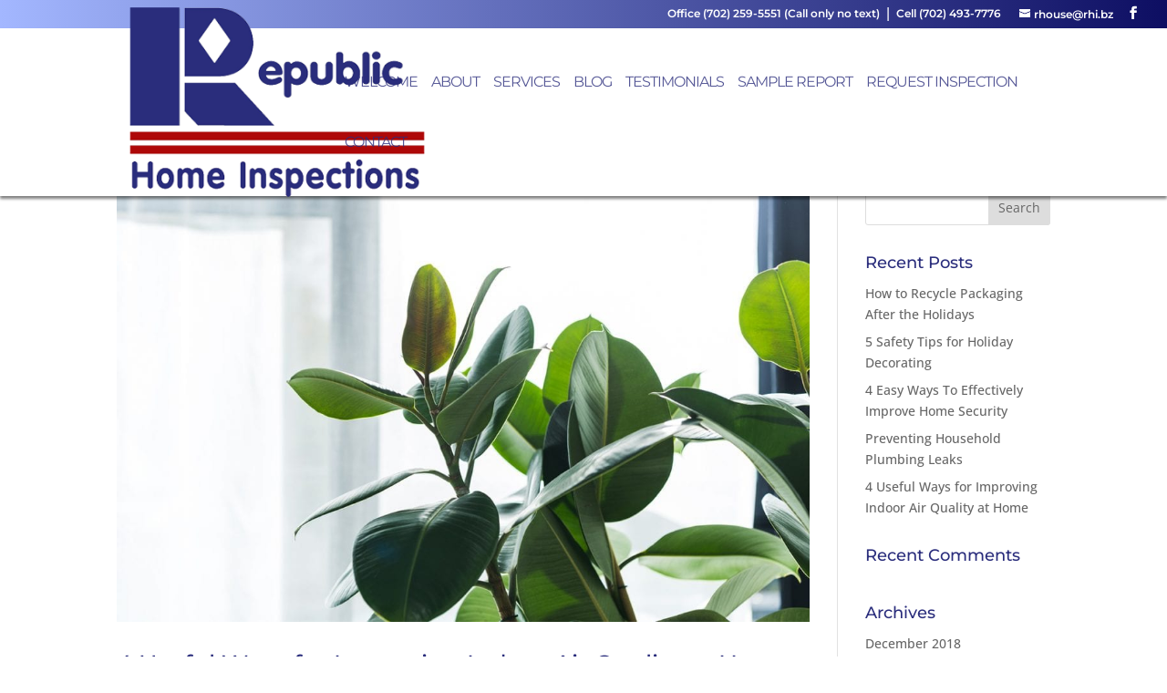

--- FILE ---
content_type: text/css;charset=UTF-8
request_url: https://rhi.bz/?wpcss_action=show_css
body_size: 1224
content:
#contact-cta.et_pb_section .et_pb_promo .et_pb_promo_description p {
       text-shadow: rgb(0, 0, 0) 1px 1px 4px; 
    } 

#hp-banner.et_pb_section .et_pb_text h1 {
       text-shadow: 2px 2px 8px rgba(0, 0, 0, 0.65); 
    } 

#hp-banner.et_pb_section .et_pb_text h3 {
       text-shadow: 2px 2px 8px rgba(0, 0, 0, 0.65); 
    } 

#hp-banner.et_pb_section {
       display: flex!important; 
       padding-bottom: 0px; 
       padding-top: 0px; 
    } 

#hp-row2.et_pb_section .et_pb_fullwidth_header .header-content h2 {
       padding-bottom: 0px; 
    } 

#hp-row2.et_pb_section .et_pb_fullwidth_header .header-content p {
       font-family: Playfair Display!important; 
    } 

#hp-row2.et_pb_section .et_pb_fullwidth_header {
    } 

#hp-row3.et_pb_section .et_pb_image img {
       display: block; 
    } 

html body div#et-secondary-menu ul.menu {
    } 

html body header#main-header #logo {
    } 

.et_pb_text a {
       font-weight: bold; 
    } 

#alt-footer.et_pb_section .et_pb_image {
       margin-bottom: 30px; 
    } 

#alt-footer.et_pb_section .et_pb_row:nth-child(1) {
       padding-bottom: 0px; 
       padding-top: 0px; 
    } 

#alt-footer.et_pb_section .et_pb_text a {
       color: rgba(145,148,237,1); 
    } 

#alt-footer.et_pb_section .et_pb_text {
       border-color: #4b5c9b; 
       border-style: solid; 
       border-width: 2px; 
       margin-top: 0px; 
       padding-bottom: 14px; 
       padding-top: 14px; 
    } 

#alt-footer.et_pb_section .et_pb_text p {
       font-size: 22px; 
    } 

#contact-cta.et_pb_section .et_pb_button {
       background-image: linear-gradient(0deg,#5c0909,#ff0000); 
       border-style: none; 
    } 

#contact-cta.et_pb_section .et_pb_button:hover {
       background-image: linear-gradient(0deg,#ad1111,#ad1111); 
    } 

#contact-cta.et_pb_section .et_pb_promo .et_pb_promo_description h2 {
       text-shadow: rgb(0, 0, 0) 1px 1px 4px; 
    } 

#contact-row1.et_pb_section .et_pb_blurb .et_pb_blurb_content .et_pb_main_blurb_image .et-pb-icon {
       border-color: #ad1111; 
       border-style: solid; 
       border-width: 2px; 
       padding-bottom: 5px; 
       padding-left: 5px; 
       padding-right: 5px; 
       padding-top: 5px; 
    } 

#contact-row1.et_pb_section .et_pb_blurb {
       margin-bottom: 37px; 
    } 

#hp-banner.et_pb_section .et_pb_button {
       background-image: linear-gradient(0deg,#f90000,#801313); 
       box-shadow: rgba(0, 0, 0, 0.8) 3px 3px 8px; 
       font-size: 16px; 
    } 

#hp-banner.et_pb_section .et_pb_button:hover {
       background-image: linear-gradient(0deg,#b10000,#b10000); 
    } 

#hp-banner.et_pb_section .et_pb_text h5 {
       font-family: Playfair Display!important; 
       font-size: 24px; 
       letter-spacing: 11px; 
    } 

#hp-row4.et_pb_section .et_pb_button {
       background-image: linear-gradient(0deg,#2e317b,#a2b5fe); 
       box-shadow: rgb(0, 0, 0) 1px 1px 4px; 
       color: rgba(255,255,255,1); 
       margin-top: 15px; 
    } 

#hp-row4.et_pb_section .et_pb_button:hover {
       background-image: linear-gradient(0deg,#2e317b,#2e317b); 
       box-shadow: rgb(0, 0, 0) 1px 1px 4px; 
    } 

#pagetitle.et_pb_section .et_pb_fullwidth_header .et_pb_fullwidth_header_subhead {
       font-size: 25px; 
       padding-bottom: 5px; 
       text-shadow: rgb(0, 0, 0) 1px 1px 4px; 
    } 

#pagetitle.et_pb_section .et_pb_fullwidth_header h1 {
       padding-bottom: 0px; 
       text-shadow: 2px 2px 8px rgba(0, 0, 0, 0.65); 
    } 

#pagetitle.et_pb_section .et_pb_fullwidth_header {
       padding-bottom: 0px; 
       padding-top: 0px; 
    } 

#services-row1.et_pb_section .et_pb_button {
       background-image: linear-gradient(0deg,#9196de,#4b5c9b); 
       border-style: none; 
       box-shadow: rgba(0, 0, 0, 0.8) 3px 3px 8px; 
       color: rgb(255, 255, 255); 
       font-size: 16px; 
    } 

#services-row1.et_pb_section .et_pb_button:hover {
       background-image: linear-gradient(0deg,#4b5c9b,#4b5c9b); 
    } 

#services-row1.et_pb_section .et_pb_text h2 {
       font-family: Playfair Display!important; 
       padding-bottom: 0px; 
    } 

#services-row1.et_pb_section .et_pb_text h3 {
       letter-spacing: 6px; 
       padding-bottom: 0px; 
       text-transform: uppercase; 
    } 

#services-row2.et_pb_section .et_pb_text h2 {
       font-family: Playfair Display!important; 
       padding-bottom: 0px; 
    } 

html body div#top-header {
       background-image: linear-gradient(90deg,#a3b7ff,#0d0e62); 
       z-index: 8947; 
    } 

#hp-banner.et_pb_section .et_pb_row:nth-child(1) {
    } 

#hp-row3.et_pb_section .et_pb_row:nth-child(1) {
    } 

#hp-row3.et_pb_section {
    } 

#hp-row4.et_pb_section .et_pb_row:nth-child(1) .et_pb_column:nth-child(2) {
    } 

html body div#et-top-navigation ul.nav li a {
    } 

html body div#et-top-navigation ul.nav li {
    } 

#et-info-phone {
    } 

#hp-row4.et_pb_section {
    } 

#services-row1 .one_half {
    } 

#services-row1.et_pb_section .et_pb_row:nth-child(1) {
    } 

#services-row1.et_pb_section .et_pb_row:nth-child(2) {
    } 

#services-row1.et_pb_section .et_pb_text ul {
    } 


@media screen and (min-width: 1025px) { #contact-cta.et_pb_section .et_pb_promo .et_pb_promo_description p {   font-size: 18px!important; }  }  
@media screen and (min-width: 1025px) { #hp-banner.et_pb_section .et_pb_text h1 {   font-size: 68px!important; }  }  
@media screen and (min-width: 1025px) { #hp-banner.et_pb_section .et_pb_text h3 {   font-size: 39px!important; }  }  
@media screen and (min-width: 1025px) { #hp-banner.et_pb_section {   height: 650px!important; }  }  
@media screen and (min-width: 1025px) { #hp-banner.et_pb_section {   min-height: 650px!important; }  }  
@media screen and (min-width: 1025px) { #hp-row2.et_pb_section .et_pb_fullwidth_header .header-content h2 {   font-size: 35px!important; }  }  
@media screen and (min-width: 1025px) { #hp-row2.et_pb_section .et_pb_fullwidth_header .header-content p {   font-size: 20px!important; }  }  
@media screen and (min-width: 1025px) { #hp-row2.et_pb_section .et_pb_fullwidth_header {   padding-bottom: 30px!important; }  }  
@media screen and (min-width: 1025px) { #hp-row2.et_pb_section .et_pb_fullwidth_header {   padding-top: 0px!important; }  }  
@media screen and (min-width: 1025px) { #hp-row3.et_pb_section .et_pb_image img {   margin-top: -100px!important; }  }  
@media screen and (min-width: 1025px) { html body div#et-secondary-menu ul.menu {   margin-right: 20px!important; }  }  
@media screen and (min-width: 1025px) { html body header#main-header #logo {   margin-top: -30px!important; }  }  
@media screen and (min-width: 1025px) { html body header#main-header #logo {   max-height: 120%!important; }  }  
@media screen and (max-width: 1024px) { #hp-banner.et_pb_section .et_pb_row:nth-child(1) {   min-height: 450px!important; }  }  
@media screen and (max-width: 1024px) { #hp-row2.et_pb_section .et_pb_fullwidth_header {   padding-bottom: 0px!important; }  }  
@media screen and (max-width: 1024px) { #hp-row2.et_pb_section .et_pb_fullwidth_header {   padding-top: 0px!important; }  }  
@media screen and (max-width: 1024px) { #hp-row3.et_pb_section .et_pb_image img {   margin-top: -30px!important; }  }  
@media screen and (max-width: 1024px) { #hp-row3.et_pb_section .et_pb_row:nth-child(1) {   padding-top: 0px!important; }  }  
@media screen and (max-width: 1024px) { #hp-row3.et_pb_section {   padding-bottom: 0px!important; }  }  
@media screen and (max-width: 1024px) { #hp-row3.et_pb_section {   padding-top: 0px!important; }  }  
@media screen and (max-width: 1024px) { #hp-row4.et_pb_section .et_pb_row:nth-child(1) .et_pb_column:nth-child(2) {   padding-left: 10px!important; }  }  
@media screen and (max-width: 1024px) { html body div#et-top-navigation ul.nav li a {   font-size: 14px!important; }  }  
@media screen and (max-width: 1024px) { html body div#et-top-navigation ul.nav li {   padding-right: 10px!important; }  }  
@media screen and (max-width: 1024px) { html body header#main-header #logo {   max-height: 90%!important; }  }  
@media screen and (max-width: 1024px) { html body header#main-header #logo {   max-width: 100%!important; }  }  
@media screen and (max-width: 768px) { #et-info-phone {   display: inline-block!important; }  }  
@media screen and (max-width: 768px) { #hp-banner.et_pb_section .et_pb_row:nth-child(1) {   min-height: 450px!important; }  }  
@media screen and (max-width: 768px) { #hp-row2.et_pb_section .et_pb_fullwidth_header .header-content h2 {   font-size: 24px!important; }  }  
@media screen and (max-width: 768px) { #hp-row2.et_pb_section .et_pb_fullwidth_header {   padding-bottom: 0px!important; }  }  
@media screen and (max-width: 768px) { #hp-row2.et_pb_section .et_pb_fullwidth_header {   padding-top: 0px!important; }  }  
@media screen and (max-width: 768px) { #hp-row3.et_pb_section .et_pb_image img {   margin-top: -30px!important; }  }  
@media screen and (max-width: 768px) { #hp-row3.et_pb_section .et_pb_row:nth-child(1) {   padding-top: 0px!important; }  }  
@media screen and (max-width: 768px) { #hp-row3.et_pb_section {   padding-bottom: 0px!important; }  }  
@media screen and (max-width: 768px) { #hp-row3.et_pb_section {   padding-top: 0px!important; }  }  
@media screen and (max-width: 768px) { #hp-row4.et_pb_section .et_pb_row:nth-child(1) .et_pb_column:nth-child(2) {   padding-left: 20px!important; }  }  
@media screen and (max-width: 768px) { #hp-row4.et_pb_section .et_pb_row:nth-child(1) .et_pb_column:nth-child(2) {   padding-right: 20px!important; }  }  
@media screen and (max-width: 768px) { #hp-row4.et_pb_section {   padding-bottom: 0px!important; }  }  
@media screen and (max-width: 768px) { #hp-row4.et_pb_section {   padding-top: 0px!important; }  }  
@media screen and (max-width: 768px) { #services-row1 .one_half {   margin-bottom: 0px!important; }  }  
@media screen and (max-width: 768px) { #services-row1.et_pb_section .et_pb_row:nth-child(1) {   padding-bottom: 0px!important; }  }  
@media screen and (max-width: 768px) { #services-row1.et_pb_section .et_pb_row:nth-child(2) {   padding-bottom: 0px!important; }  }  
@media screen and (max-width: 768px) { #services-row1.et_pb_section .et_pb_row:nth-child(2) {   padding-top: 0px!important; }  }  
@media screen and (max-width: 768px) { #services-row1.et_pb_section .et_pb_text ul {   padding-bottom: 0px!important; }  }  
@media screen and (max-width: 768px) { html body header#main-header #logo {   margin-top: -20px!important; }  }  
@media screen and (max-width: 768px) { html body header#main-header #logo {   max-height: 120%!important; }  }  
@media screen and (max-width: 667px) { #hp-banner.et_pb_section .et_pb_row:nth-child(1) {   min-height: 250px!important; }  }  
@media screen and (max-width: 480px) { #contact-cta.et_pb_section .et_pb_promo .et_pb_promo_description h2 {   font-size: 21px!important; }  }  
@media screen and (max-width: 480px) { #hp-banner.et_pb_section .et_pb_row:nth-child(1) {   min-height: 250px!important; }  }  
@media screen and (max-width: 480px) { #hp-row2.et_pb_section .et_pb_fullwidth_header .header-content h2 {   font-size: 18px!important; }  }  
@media screen and (max-width: 480px) { #pagetitle.et_pb_section .et_pb_fullwidth_header h1 {   font-size: 24px!important; }  }  
@media screen and (max-width: 480px) { html body header#main-header #logo {   margin-top: 0px!important; }  }  
@media screen and (max-width: 480px) { html body header#main-header #logo {   max-height: 100%!important; }  }  

--- FILE ---
content_type: text/css
request_url: https://rhi.bz/wp-content/et-cache/global/et-divi-customizer-global.min.css?ver=1741108218
body_size: 2503
content:
body,.et_pb_column_1_2 .et_quote_content blockquote cite,.et_pb_column_1_2 .et_link_content a.et_link_main_url,.et_pb_column_1_3 .et_quote_content blockquote cite,.et_pb_column_3_8 .et_quote_content blockquote cite,.et_pb_column_1_4 .et_quote_content blockquote cite,.et_pb_blog_grid .et_quote_content blockquote cite,.et_pb_column_1_3 .et_link_content a.et_link_main_url,.et_pb_column_3_8 .et_link_content a.et_link_main_url,.et_pb_column_1_4 .et_link_content a.et_link_main_url,.et_pb_blog_grid .et_link_content a.et_link_main_url,body .et_pb_bg_layout_light .et_pb_post p,body .et_pb_bg_layout_dark .et_pb_post p{font-size:14px}.et_pb_slide_content,.et_pb_best_value{font-size:15px}h1,h2,h3,h4,h5,h6{color:#2a2d7c}#et_search_icon:hover,.mobile_menu_bar:before,.mobile_menu_bar:after,.et_toggle_slide_menu:after,.et-social-icon a:hover,.et_pb_sum,.et_pb_pricing li a,.et_pb_pricing_table_button,.et_overlay:before,.entry-summary p.price ins,.et_pb_member_social_links a:hover,.et_pb_widget li a:hover,.et_pb_filterable_portfolio .et_pb_portfolio_filters li a.active,.et_pb_filterable_portfolio .et_pb_portofolio_pagination ul li a.active,.et_pb_gallery .et_pb_gallery_pagination ul li a.active,.wp-pagenavi span.current,.wp-pagenavi a:hover,.nav-single a,.tagged_as a,.posted_in a{color:#2a2d7c}.et_pb_contact_submit,.et_password_protected_form .et_submit_button,.et_pb_bg_layout_light .et_pb_newsletter_button,.comment-reply-link,.form-submit .et_pb_button,.et_pb_bg_layout_light .et_pb_promo_button,.et_pb_bg_layout_light .et_pb_more_button,.et_pb_contact p input[type="checkbox"]:checked+label i:before,.et_pb_bg_layout_light.et_pb_module.et_pb_button{color:#2a2d7c}.footer-widget h4{color:#2a2d7c}.et-search-form,.nav li ul,.et_mobile_menu,.footer-widget li:before,.et_pb_pricing li:before,blockquote{border-color:#2a2d7c}.et_pb_counter_amount,.et_pb_featured_table .et_pb_pricing_heading,.et_quote_content,.et_link_content,.et_audio_content,.et_pb_post_slider.et_pb_bg_layout_dark,.et_slide_in_menu_container,.et_pb_contact p input[type="radio"]:checked+label i:before{background-color:#2a2d7c}a{color:#2a2d7c}.et_secondary_nav_enabled #page-container #top-header{background-color:#2a2d7c!important}#et-secondary-nav li ul{background-color:#2a2d7c}.et_header_style_centered .mobile_nav .select_page,.et_header_style_split .mobile_nav .select_page,.et_nav_text_color_light #top-menu>li>a,.et_nav_text_color_dark #top-menu>li>a,#top-menu a,.et_mobile_menu li a,.et_nav_text_color_light .et_mobile_menu li a,.et_nav_text_color_dark .et_mobile_menu li a,#et_search_icon:before,.et_search_form_container input,span.et_close_search_field:after,#et-top-navigation .et-cart-info{color:rgba(42,45,124,0.8)}.et_search_form_container input::-moz-placeholder{color:rgba(42,45,124,0.8)}.et_search_form_container input::-webkit-input-placeholder{color:rgba(42,45,124,0.8)}.et_search_form_container input:-ms-input-placeholder{color:rgba(42,45,124,0.8)}#top-menu li a{font-size:16px}body.et_vertical_nav .container.et_search_form_container .et-search-form input{font-size:16px!important}#top-menu li a,.et_search_form_container input{font-weight:normal;font-style:normal;text-transform:uppercase;text-decoration:none;letter-spacing:-1px}.et_search_form_container input::-moz-placeholder{font-weight:normal;font-style:normal;text-transform:uppercase;text-decoration:none;letter-spacing:-1px}.et_search_form_container input::-webkit-input-placeholder{font-weight:normal;font-style:normal;text-transform:uppercase;text-decoration:none;letter-spacing:-1px}.et_search_form_container input:-ms-input-placeholder{font-weight:normal;font-style:normal;text-transform:uppercase;text-decoration:none;letter-spacing:-1px}#top-menu li.current-menu-ancestor>a,#top-menu li.current-menu-item>a,#top-menu li.current_page_item>a{color:#ae0909}#main-footer{background-color:#4a5c9c}#main-footer .footer-widget h4,#main-footer .widget_block h1,#main-footer .widget_block h2,#main-footer .widget_block h3,#main-footer .widget_block h4,#main-footer .widget_block h5,#main-footer .widget_block h6{color:#2a2d7c}.footer-widget li:before{border-color:#2a2d7c}#footer-info,#footer-info a{color:#5872ae}#footer-bottom .et-social-icon a{color:#698bce}body .et_pb_button{font-size:18px}body.et_pb_button_helper_class .et_pb_button,body.et_pb_button_helper_class .et_pb_module.et_pb_button{}body .et_pb_button:after{font-size:28.8px}h1,h2,h3,h4,h5,h6,.et_quote_content blockquote p,.et_pb_slide_description .et_pb_slide_title{line-height:1.3em}@media only screen and (min-width:981px){.et_pb_section{padding:3% 0}.et_pb_fullwidth_section{padding:0}.et_pb_row{padding:1% 0}.et_header_style_left #et-top-navigation,.et_header_style_split #et-top-navigation{padding:52px 0 0 0}.et_header_style_left #et-top-navigation nav>ul>li>a,.et_header_style_split #et-top-navigation nav>ul>li>a{padding-bottom:52px}.et_header_style_split .centered-inline-logo-wrap{width:103px;margin:-103px 0}.et_header_style_split .centered-inline-logo-wrap #logo{max-height:103px}.et_pb_svg_logo.et_header_style_split .centered-inline-logo-wrap #logo{height:103px}.et_header_style_centered #top-menu>li>a{padding-bottom:19px}.et_header_style_slide #et-top-navigation,.et_header_style_fullscreen #et-top-navigation{padding:43px 0 43px 0!important}.et_header_style_centered #main-header .logo_container{height:103px}#logo{max-height:100%}.et_pb_svg_logo #logo{height:100%}.et_fixed_nav #page-container .et-fixed-header#top-header{background-color:#2a2d7c!important}.et_fixed_nav #page-container .et-fixed-header#top-header #et-secondary-nav li ul{background-color:#2a2d7c}.et-fixed-header #top-menu a,.et-fixed-header #et_search_icon:before,.et-fixed-header #et_top_search .et-search-form input,.et-fixed-header .et_search_form_container input,.et-fixed-header .et_close_search_field:after,.et-fixed-header #et-top-navigation .et-cart-info{color:rgba(42,45,124,0.8)!important}.et-fixed-header .et_search_form_container input::-moz-placeholder{color:rgba(42,45,124,0.8)!important}.et-fixed-header .et_search_form_container input::-webkit-input-placeholder{color:rgba(42,45,124,0.8)!important}.et-fixed-header .et_search_form_container input:-ms-input-placeholder{color:rgba(42,45,124,0.8)!important}.et-fixed-header #top-menu li.current-menu-ancestor>a,.et-fixed-header #top-menu li.current-menu-item>a,.et-fixed-header #top-menu li.current_page_item>a{color:#ae0909!important}}@media only screen and (min-width:1350px){.et_pb_row{padding:13px 0}.et_pb_section{padding:40px 0}.single.et_pb_pagebuilder_layout.et_full_width_page .et_post_meta_wrapper{padding-top:40px}.et_pb_fullwidth_section{padding:0}}	h1,h2,h3,h4,h5,h6{font-family:'Montserrat',Helvetica,Arial,Lucida,sans-serif}body,input,textarea,select{font-family:'Open Sans',Helvetica,Arial,Lucida,sans-serif}#main-header,#et-top-navigation{font-family:'Montserrat',Helvetica,Arial,Lucida,sans-serif}#top-header .container{font-family:'Montserrat',Helvetica,Arial,Lucida,sans-serif}#et-info-phone{display:none}#et-secondary-menu .menu-item:after{font-family:'Raleway',Helvetica,Arial,Lucida,sans-serif;font-size:16px;font-weight:100;content:'|';position:absolute;right:-11px;top:0px;color:#ffffff}#et-secondary-menu .menu-item:last-child:after{content:''}#main-header{box-shadow:0 3px 3px rgba(0,0,0,0.5)}#top-menu li{display:inline-block;font-size:14px;padding-right:11px}#hp-banner h1{display:inline-block;padding-bottom:0px;border-bottom:12px double #ae0909}table#login{border:none}#login tr td{border-top:none}#login-form input[type=text],#login-form input[type=password],#login-form input[type=tel],#login-form input[type=email],#login-form input.text,#login-form input.title,#login-form textarea,#login-form select{padding:6px 2px;border:1px solid #bbb;color:#4e4e4e;background-color:#fff;border-radius:0;width:70%}.smalltextbox{border:none!important;padding-bottom:0!important;padding-top:0!important}p.small-text{font-size:14px!important}p.caption-text{font-size:13px!important;font-weight:bold}#alt-footer .et_pb_column_single{background-color:rgba(2,3,32,0.3)!important;background-blend-mode:multiply;padding-top:10px!important;padding-bottom:10px!important}#alt-footer .et_pb_column_single .et_pb_text{border:none!important}.submit-btn{background:#e00000;background-image:-webkit-linear-gradient(top,#e00000,#ad0e0e);background-image:-moz-linear-gradient(top,#e00000,#ad0e0e);background-image:-ms-linear-gradient(top,#e00000,#ad0e0e);background-image:-o-linear-gradient(top,#e00000,#ad0e0e);background-image:linear-gradient(to bottom,#e00000,#ad0e0e);-webkit-border-radius:0;-moz-border-radius:0;border-radius:0px;font-family:Arial;color:#ffffff;font-size:16px;padding:7px 10px 7px 10px;text-decoration:none;border:none}.submit-btn:hover{background:#ad0e0e;text-decoration:none}ul.services{list-style-type:none}ul.services li{margin-left:3em;padding:5px 0;font-weight:bold}ul.services li:before{content:'\f138';font-family:'FontAwesome';float:left;margin-left:-1.5em;color:#ae0909}.et_pb_button:after{line-height:inherit!important}.ds-vertical-align{display:flex;flex-direction:column;justify-content:center}.clearfix:after{content:"";display:table;clear:both}.wpcf7 input[type="text"],.wpcf7 input[type="number"],.wpcf7 input[type="tel"],.wpcf7 input[type="email"],.wpcf7 textarea{width:100%;padding:8px;border:1px solid #ccc;border-radius:3px;-webkit-box-sizing:border-box;-moz-box-sizing:border-box;box-sizing:border-box}.wpcf7-list-item-label{font-weight:normal!important}.wpcf7 input[type="text"]:focus{background:#fff}.wpcf7-submit{float:right;background:#CA0002;color:#fff;text-transform:uppercase;border:none;padding:8px 20px;cursor:pointer}.wpcf7-submit:hover{background:#ff0000}span.wpcf7-not-valid-tip{text-shadow:none;font-size:12px;color:#fff;background:#ff0000;padding:5px}div.wpcf7-validation-errors{text-shadow:none;border:transparent;background:#f9cd00;padding:5px;color:#9C6533;text-align:center;margin:0;font-size:12px}div.wpcf7-mail-sent-ok{text-align:center;text-shadow:none;padding:5px;font-size:12px;background:#59a80f;border-color:#59a80f;color:#fff;margin:0}.column-half{float:left;position:relative;font-weight:bold;width:50%;padding-right:7px;padding-bottom:9px}.column-third{position:relative;float:left;width:33%;padding-right:6px;padding-bottom:9px;font-weight:bold}.column-full{float:left;position:relative;width:99%;font-weight:bold;padding-bottom:10px}#responsive-form h4{text-transform:uppercase;border-bottom-style:solid;border-bottom-width:1px;padding-bottom:2px;margin-bottom:7px}@media screen and (max-width:480px){.column-half{width:100%}.column-third{width:100%}}

--- FILE ---
content_type: text/css;charset=UTF-8
request_url: https://rhi.bz/?wpcss_action=show_css
body_size: 1184
content:
#contact-cta.et_pb_section .et_pb_promo .et_pb_promo_description p {
       text-shadow: rgb(0, 0, 0) 1px 1px 4px; 
    } 

#hp-banner.et_pb_section .et_pb_text h1 {
       text-shadow: 2px 2px 8px rgba(0, 0, 0, 0.65); 
    } 

#hp-banner.et_pb_section .et_pb_text h3 {
       text-shadow: 2px 2px 8px rgba(0, 0, 0, 0.65); 
    } 

#hp-banner.et_pb_section {
       display: flex!important; 
       padding-bottom: 0px; 
       padding-top: 0px; 
    } 

#hp-row2.et_pb_section .et_pb_fullwidth_header .header-content h2 {
       padding-bottom: 0px; 
    } 

#hp-row2.et_pb_section .et_pb_fullwidth_header .header-content p {
       font-family: Playfair Display!important; 
    } 

#hp-row2.et_pb_section .et_pb_fullwidth_header {
    } 

#hp-row3.et_pb_section .et_pb_image img {
       display: block; 
    } 

html body div#et-secondary-menu ul.menu {
    } 

html body header#main-header #logo {
    } 

.et_pb_text a {
       font-weight: bold; 
    } 

#alt-footer.et_pb_section .et_pb_image {
       margin-bottom: 30px; 
    } 

#alt-footer.et_pb_section .et_pb_row:nth-child(1) {
       padding-bottom: 0px; 
       padding-top: 0px; 
    } 

#alt-footer.et_pb_section .et_pb_text a {
       color: rgba(145,148,237,1); 
    } 

#alt-footer.et_pb_section .et_pb_text {
       border-color: #4b5c9b; 
       border-style: solid; 
       border-width: 2px; 
       margin-top: 0px; 
       padding-bottom: 14px; 
       padding-top: 14px; 
    } 

#alt-footer.et_pb_section .et_pb_text p {
       font-size: 22px; 
    } 

#contact-cta.et_pb_section .et_pb_button {
       background-image: linear-gradient(0deg,#5c0909,#ff0000); 
       border-style: none; 
    } 

#contact-cta.et_pb_section .et_pb_button:hover {
       background-image: linear-gradient(0deg,#ad1111,#ad1111); 
    } 

#contact-cta.et_pb_section .et_pb_promo .et_pb_promo_description h2 {
       text-shadow: rgb(0, 0, 0) 1px 1px 4px; 
    } 

#contact-row1.et_pb_section .et_pb_blurb .et_pb_blurb_content .et_pb_main_blurb_image .et-pb-icon {
       border-color: #ad1111; 
       border-style: solid; 
       border-width: 2px; 
       padding-bottom: 5px; 
       padding-left: 5px; 
       padding-right: 5px; 
       padding-top: 5px; 
    } 

#contact-row1.et_pb_section .et_pb_blurb {
       margin-bottom: 37px; 
    } 

#hp-banner.et_pb_section .et_pb_button {
       background-image: linear-gradient(0deg,#f90000,#801313); 
       box-shadow: rgba(0, 0, 0, 0.8) 3px 3px 8px; 
       font-size: 16px; 
    } 

#hp-banner.et_pb_section .et_pb_button:hover {
       background-image: linear-gradient(0deg,#b10000,#b10000); 
    } 

#hp-banner.et_pb_section .et_pb_text h5 {
       font-family: Playfair Display!important; 
       font-size: 24px; 
       letter-spacing: 11px; 
    } 

#hp-row4.et_pb_section .et_pb_button {
       background-image: linear-gradient(0deg,#2e317b,#a2b5fe); 
       box-shadow: rgb(0, 0, 0) 1px 1px 4px; 
       color: rgba(255,255,255,1); 
       margin-top: 15px; 
    } 

#hp-row4.et_pb_section .et_pb_button:hover {
       background-image: linear-gradient(0deg,#2e317b,#2e317b); 
       box-shadow: rgb(0, 0, 0) 1px 1px 4px; 
    } 

#pagetitle.et_pb_section .et_pb_fullwidth_header .et_pb_fullwidth_header_subhead {
       font-size: 25px; 
       padding-bottom: 5px; 
       text-shadow: rgb(0, 0, 0) 1px 1px 4px; 
    } 

#pagetitle.et_pb_section .et_pb_fullwidth_header h1 {
       padding-bottom: 0px; 
       text-shadow: 2px 2px 8px rgba(0, 0, 0, 0.65); 
    } 

#pagetitle.et_pb_section .et_pb_fullwidth_header {
       padding-bottom: 0px; 
       padding-top: 0px; 
    } 

#services-row1.et_pb_section .et_pb_button {
       background-image: linear-gradient(0deg,#9196de,#4b5c9b); 
       border-style: none; 
       box-shadow: rgba(0, 0, 0, 0.8) 3px 3px 8px; 
       color: rgb(255, 255, 255); 
       font-size: 16px; 
    } 

#services-row1.et_pb_section .et_pb_button:hover {
       background-image: linear-gradient(0deg,#4b5c9b,#4b5c9b); 
    } 

#services-row1.et_pb_section .et_pb_text h2 {
       font-family: Playfair Display!important; 
       padding-bottom: 0px; 
    } 

#services-row1.et_pb_section .et_pb_text h3 {
       letter-spacing: 6px; 
       padding-bottom: 0px; 
       text-transform: uppercase; 
    } 

#services-row2.et_pb_section .et_pb_text h2 {
       font-family: Playfair Display!important; 
       padding-bottom: 0px; 
    } 

html body div#top-header {
       background-image: linear-gradient(90deg,#a3b7ff,#0d0e62); 
       z-index: 8947; 
    } 

#hp-banner.et_pb_section .et_pb_row:nth-child(1) {
    } 

#hp-row3.et_pb_section .et_pb_row:nth-child(1) {
    } 

#hp-row3.et_pb_section {
    } 

#hp-row4.et_pb_section .et_pb_row:nth-child(1) .et_pb_column:nth-child(2) {
    } 

html body div#et-top-navigation ul.nav li a {
    } 

html body div#et-top-navigation ul.nav li {
    } 

#et-info-phone {
    } 

#hp-row4.et_pb_section {
    } 

#services-row1 .one_half {
    } 

#services-row1.et_pb_section .et_pb_row:nth-child(1) {
    } 

#services-row1.et_pb_section .et_pb_row:nth-child(2) {
    } 

#services-row1.et_pb_section .et_pb_text ul {
    } 


@media screen and (min-width: 1025px) { #contact-cta.et_pb_section .et_pb_promo .et_pb_promo_description p {   font-size: 18px!important; }  }  
@media screen and (min-width: 1025px) { #hp-banner.et_pb_section .et_pb_text h1 {   font-size: 68px!important; }  }  
@media screen and (min-width: 1025px) { #hp-banner.et_pb_section .et_pb_text h3 {   font-size: 39px!important; }  }  
@media screen and (min-width: 1025px) { #hp-banner.et_pb_section {   height: 650px!important; }  }  
@media screen and (min-width: 1025px) { #hp-banner.et_pb_section {   min-height: 650px!important; }  }  
@media screen and (min-width: 1025px) { #hp-row2.et_pb_section .et_pb_fullwidth_header .header-content h2 {   font-size: 35px!important; }  }  
@media screen and (min-width: 1025px) { #hp-row2.et_pb_section .et_pb_fullwidth_header .header-content p {   font-size: 20px!important; }  }  
@media screen and (min-width: 1025px) { #hp-row2.et_pb_section .et_pb_fullwidth_header {   padding-bottom: 30px!important; }  }  
@media screen and (min-width: 1025px) { #hp-row2.et_pb_section .et_pb_fullwidth_header {   padding-top: 0px!important; }  }  
@media screen and (min-width: 1025px) { #hp-row3.et_pb_section .et_pb_image img {   margin-top: -100px!important; }  }  
@media screen and (min-width: 1025px) { html body div#et-secondary-menu ul.menu {   margin-right: 20px!important; }  }  
@media screen and (min-width: 1025px) { html body header#main-header #logo {   margin-top: -30px!important; }  }  
@media screen and (min-width: 1025px) { html body header#main-header #logo {   max-height: 120%!important; }  }  
@media screen and (max-width: 1024px) { #hp-banner.et_pb_section .et_pb_row:nth-child(1) {   min-height: 450px!important; }  }  
@media screen and (max-width: 1024px) { #hp-row2.et_pb_section .et_pb_fullwidth_header {   padding-bottom: 0px!important; }  }  
@media screen and (max-width: 1024px) { #hp-row2.et_pb_section .et_pb_fullwidth_header {   padding-top: 0px!important; }  }  
@media screen and (max-width: 1024px) { #hp-row3.et_pb_section .et_pb_image img {   margin-top: -30px!important; }  }  
@media screen and (max-width: 1024px) { #hp-row3.et_pb_section .et_pb_row:nth-child(1) {   padding-top: 0px!important; }  }  
@media screen and (max-width: 1024px) { #hp-row3.et_pb_section {   padding-bottom: 0px!important; }  }  
@media screen and (max-width: 1024px) { #hp-row3.et_pb_section {   padding-top: 0px!important; }  }  
@media screen and (max-width: 1024px) { #hp-row4.et_pb_section .et_pb_row:nth-child(1) .et_pb_column:nth-child(2) {   padding-left: 10px!important; }  }  
@media screen and (max-width: 1024px) { html body div#et-top-navigation ul.nav li a {   font-size: 14px!important; }  }  
@media screen and (max-width: 1024px) { html body div#et-top-navigation ul.nav li {   padding-right: 10px!important; }  }  
@media screen and (max-width: 1024px) { html body header#main-header #logo {   max-height: 90%!important; }  }  
@media screen and (max-width: 1024px) { html body header#main-header #logo {   max-width: 100%!important; }  }  
@media screen and (max-width: 768px) { #et-info-phone {   display: inline-block!important; }  }  
@media screen and (max-width: 768px) { #hp-banner.et_pb_section .et_pb_row:nth-child(1) {   min-height: 450px!important; }  }  
@media screen and (max-width: 768px) { #hp-row2.et_pb_section .et_pb_fullwidth_header .header-content h2 {   font-size: 24px!important; }  }  
@media screen and (max-width: 768px) { #hp-row2.et_pb_section .et_pb_fullwidth_header {   padding-bottom: 0px!important; }  }  
@media screen and (max-width: 768px) { #hp-row2.et_pb_section .et_pb_fullwidth_header {   padding-top: 0px!important; }  }  
@media screen and (max-width: 768px) { #hp-row3.et_pb_section .et_pb_image img {   margin-top: -30px!important; }  }  
@media screen and (max-width: 768px) { #hp-row3.et_pb_section .et_pb_row:nth-child(1) {   padding-top: 0px!important; }  }  
@media screen and (max-width: 768px) { #hp-row3.et_pb_section {   padding-bottom: 0px!important; }  }  
@media screen and (max-width: 768px) { #hp-row3.et_pb_section {   padding-top: 0px!important; }  }  
@media screen and (max-width: 768px) { #hp-row4.et_pb_section .et_pb_row:nth-child(1) .et_pb_column:nth-child(2) {   padding-left: 20px!important; }  }  
@media screen and (max-width: 768px) { #hp-row4.et_pb_section .et_pb_row:nth-child(1) .et_pb_column:nth-child(2) {   padding-right: 20px!important; }  }  
@media screen and (max-width: 768px) { #hp-row4.et_pb_section {   padding-bottom: 0px!important; }  }  
@media screen and (max-width: 768px) { #hp-row4.et_pb_section {   padding-top: 0px!important; }  }  
@media screen and (max-width: 768px) { #services-row1 .one_half {   margin-bottom: 0px!important; }  }  
@media screen and (max-width: 768px) { #services-row1.et_pb_section .et_pb_row:nth-child(1) {   padding-bottom: 0px!important; }  }  
@media screen and (max-width: 768px) { #services-row1.et_pb_section .et_pb_row:nth-child(2) {   padding-bottom: 0px!important; }  }  
@media screen and (max-width: 768px) { #services-row1.et_pb_section .et_pb_row:nth-child(2) {   padding-top: 0px!important; }  }  
@media screen and (max-width: 768px) { #services-row1.et_pb_section .et_pb_text ul {   padding-bottom: 0px!important; }  }  
@media screen and (max-width: 768px) { html body header#main-header #logo {   margin-top: -20px!important; }  }  
@media screen and (max-width: 768px) { html body header#main-header #logo {   max-height: 120%!important; }  }  
@media screen and (max-width: 667px) { #hp-banner.et_pb_section .et_pb_row:nth-child(1) {   min-height: 250px!important; }  }  
@media screen and (max-width: 480px) { #contact-cta.et_pb_section .et_pb_promo .et_pb_promo_description h2 {   font-size: 21px!important; }  }  
@media screen and (max-width: 480px) { #hp-banner.et_pb_section .et_pb_row:nth-child(1) {   min-height: 250px!important; }  }  
@media screen and (max-width: 480px) { #hp-row2.et_pb_section .et_pb_fullwidth_header .header-content h2 {   font-size: 18px!important; }  }  
@media screen and (max-width: 480px) { #pagetitle.et_pb_section .et_pb_fullwidth_header h1 {   font-size: 24px!important; }  }  
@media screen and (max-width: 480px) { html body header#main-header #logo {   margin-top: 0px!important; }  }  
@media screen and (max-width: 480px) { html body header#main-header #logo {   max-height: 100%!important; }  }  

--- FILE ---
content_type: text/javascript
request_url: https://rhi.bz/wp-content/uploads/wtfdivi/wp_footer.js?ver=1520858099
body_size: 212
content:
jQuery(function($){$('.et-social-icon a, .et-extra-social-icon a').attr('target','_blank');});(function(){var addclass=jQuery.fn.addClass;jQuery.fn.addClass=function(){var result=addclass.apply(this,arguments);jQuery('#main-header').removeClass('et-fixed-header');return result;}})();jQuery(function($){$('#main-header').removeClass('et-fixed-header');});jQuery('#footer-info').html("Copyright&copy; <span class=\"divibooster_year\"><\/span><script>jQuery(function($){$(\".divibooster_year\").text(new Date().getFullYear());});<\/script> <a href=\"https:\/\/rhi.bz\/\">Republic Home Inspections<\/a> | Designed By <a href=\"https:\/\/www.homegauge.com\/\" target=\"_blank\">HomeGauge<\/a> Web Services");jQuery(function($){});jQuery(function($){$('#et-info-phone').wrap(function(){var num='702-493-7776';num=num.replace(/[^0-9+]+/g,'-');num=num.replace(/^[-]|[-]$/g,'');return'<a href="tel:'+num+'"></a>';});});